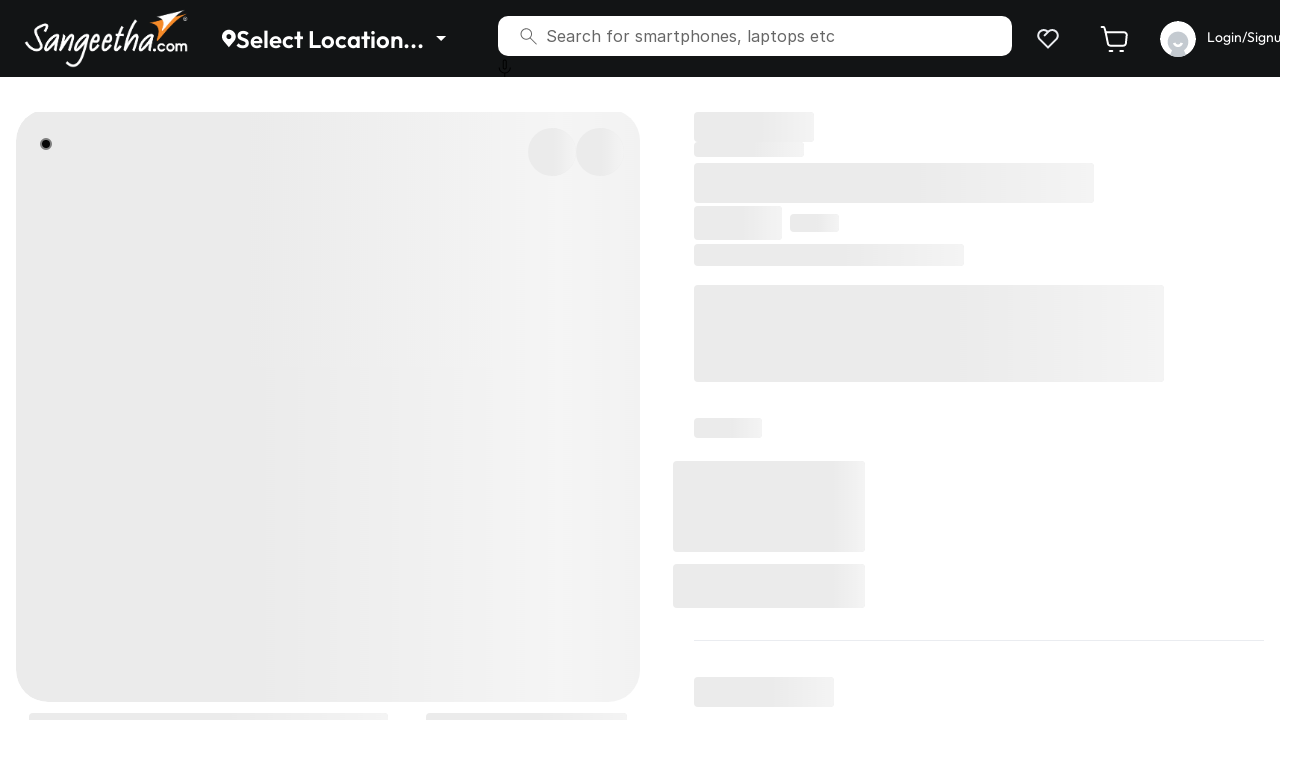

--- FILE ---
content_type: text/html; charset=utf-8
request_url: https://www.sangeethamobiles.com/product-details/realme-9-5g-se-azure-glow128-gb-8gb-realme95g-sd-128gb-a/3249
body_size: 8694
content:
<!DOCTYPE html><html lang="en"><head><meta charSet="utf-8"/><meta charset="UTF-8"/><meta name="viewport" content="width=device-width, initial-scale=1, maximum-scale=3, user-scalable=no"/><meta http-equiv="Content-Type" content="text/html; charset=utf-8"/><meta http-equiv="X-UA-Compatible" content="IE=edge"/><meta name="theme-color" content="#000000"/><meta name="copyright" content="Sangeetha Mobiles Private Limited"/><meta name="author" content="Sangeetha Mobiles"/><meta name="reply-to" content="online@sangeethamobiles.com"/><meta name="robots" content="index, follow"/><meta name="distribution" content="global"/><meta name="country" content="IND"/><meta name="web_author" content="Sangeetha Mobiles"/><meta property="og:site_name" content="Sangeetha Mobiles"/><meta property="og:type" content="website"/><meta name="referrer" content="origin-when-cross-origin"/><link rel="manifest" href="/manifest.json"/><link href="/favicon.png" rel="icon" type="image/png" sizes="16x16"/><link href="/favicon.png" rel="icon" type="image/png" sizes="32x32"/><link rel="apple-touch-icon" href="/apple-icon.png"/><meta name="twitter:card" content="summary"/><meta name="twitter:site" content="Sangeetha Mobiles"/><meta name="twitter:creator" property="twitter:creator" content="Sangeetha Mobiles Private Limited"/><meta name="google-site-verification" content="up_xCCRqUtkbDpO9Ysu0VzanSWPlQjccGhLgLzDMwi4"/><meta name="facebook-domain-verification" content="de0ptd4zc5h2dy83v8cx32uo23tke2"/><title>Buy Mobile Phones &amp; Accessories Online | Sangeetha Mobiles</title><meta name="description" content="Buy Mobile Phones &amp; Accessories Online At Lowest Prices In India At Sangeetha Mobiles"/><meta property="og:title" content="Buy Mobile Phones &amp; Accessories Online | Sangeetha Mobiles"/><meta property="og:description" content="Buy Mobile Phones &amp; Accessories Online At Lowest Prices In India At Sangeetha Mobiles"/><meta property="og:image" content="https://www.sangeethamobiles.com/logo-144.png"/><meta property="og:image:url" content="https://www.sangeethamobiles.com/logo-144.png"/><link rel="canonical" href="https://www.sangeethamobiles.com/product-details/realme-9-5g-se-azure-glow128-gb-8gb-realme95g-sd-128gb-a/3249"/><meta name="next-head-count" content="32"/><link rel="preconnect" href="/" crossorigin="anonymous"/><script async="" data-nscript="beforeInteractive">
                        !function(t,e){var o,n,p,r;e.__SV||(window.posthog=e,e._i=[],e.init=function(i,s,a){function g(t,e){var o=e.split(".");2==o.length&&(t=t[o[0]],e=o[1]),t[e]=function(){t.push([e].concat(Array.prototype.slice.call(arguments,0)))}}(p=t.createElement("script")).type="text/javascript",p.async=!0,p.src=s.api_host+"/static/array.js",(r=t.getElementsByTagName("script")[0]).parentNode.insertBefore(p,r);var u=e;for(void 0!==a?u=e[a]=[]:a="posthog",u.people=u.people||[],u.toString=function(t){var e="posthog";return"posthog"!==a&&(e+="."+a),t||(e+=" (stub)"),e},u.people.toString=function(){return u.toString(1)+".people (stub)"},o="capture identify alias people.set people.set_once set_config register register_once unregister opt_out_capturing has_opted_out_capturing opt_in_capturing reset isFeatureEnabled onFeatureFlags".split(" "),n=0;n<o.length;n++)g(u,o[n]);e._i.push([i,s,a])},e.__SV=1)}(document,window.posthog||[]);
                        
                        function getCurrentUserPosthog() {
                            const userData              = typeof window !== 'undefined' && localStorage.getItem('userData') ? JSON.parse(localStorage.getItem('userData')): '';
                            const defaultAddressData    = typeof window !== 'undefined' && localStorage.getItem('defaultAddress') && localStorage.getItem('defaultAddress') !== 'undefined' ? JSON.parse(localStorage.getItem('defaultAddress')): '';
                            const setDefaultData        = typeof window !== 'undefined' && localStorage.getItem('setDefault') ? JSON.parse(localStorage.getItem('setDefault')): '';
                            const userId                = userData && userData !== null && userData !== false ? userData.customerId : '';
                            const customerName          = userData && userData !== null && userData !== false ? userData.customerName : '';
                            const customerMobile        = userData && userData !== null && userData !== false ? userData.customerMobile : '';
                            const customerEmail         = userData && userData !== null && userData !== false ? userData.customerEmail : '';
                            const pincode               = defaultAddressData && defaultAddressData?.zipcode ? defaultAddressData.zipcode : setDefaultData?.pincode ? setDefaultData?.pincode : '';
                            const userDetails = {
                                'id':userId,
                                'email': customerEmail,
                                'name': customerName,
                                'phone': customerMobile,     
                                'pincode': pincode
                            };
                            return userDetails;
                        }
                        // Initialize PostHog
                        posthog.init('phc_5gTb5cKyB4bpGngoJtohVMdhYYJ9lyNEm8vJFXCkaH7', {
                            api_host: 'https://stage-web-analytics.sangeethamobiles.in',
                            loaded: function(posthog) {
                                const user = getCurrentUserPosthog();
                                if (user && user.id) {
                                    posthog.register({
                                        'user_id': user?.id,
                                        'email': user?.email,
                                        'name': user?.name,
                                        'phone': user?.phone,     
                                        'pincode': user?.pincode,
                                        'user_type': 'authenticated'
                                    });
                                    posthog.identify(user?.id);
                                } else {
                                    posthog.register({
                                        'user_type': 'anonymous',
                                    });
                                }
                            }
                        });
                    </script><link rel="preload" href="/_next/static/css/266d5632253b69bd.css" as="style"/><link rel="stylesheet" href="/_next/static/css/266d5632253b69bd.css" data-n-g=""/><link rel="preload" href="/_next/static/css/528a644835253a3f.css" as="style"/><link rel="stylesheet" href="/_next/static/css/528a644835253a3f.css" data-n-p=""/><noscript data-n-css=""></noscript><script defer="" nomodule="" src="/_next/static/chunks/polyfills-c67a75d1b6f99dc8.js"></script><script src="/_next/static/chunks/webpack-46b6bb83210420c5.js" defer=""></script><script src="/_next/static/chunks/framework-1f1fb5c07f2be279.js" defer=""></script><script src="/_next/static/chunks/main-587381da3b0cea6f.js" defer=""></script><script src="/_next/static/chunks/pages/_app-ae5d258ac50c44da.js" defer=""></script><script src="/_next/static/chunks/0c428ae2-955238cbf98fdfda.js" defer=""></script><script src="/_next/static/chunks/6529-5037bd356f2e31c1.js" defer=""></script><script src="/_next/static/chunks/7340-0e0cc9d633f4522b.js" defer=""></script><script src="/_next/static/chunks/1529-c45765d5e647f52c.js" defer=""></script><script src="/_next/static/chunks/6594-a520011f8a2d127b.js" defer=""></script><script src="/_next/static/chunks/2004-cf70c254daebc863.js" defer=""></script><script src="/_next/static/chunks/6465-cc992255f54515fc.js" defer=""></script><script src="/_next/static/chunks/6608-6d4148d880aca849.js" defer=""></script><script src="/_next/static/chunks/6537-389e7db1e7ffe333.js" defer=""></script><script src="/_next/static/chunks/4614-0d283f722f155ee4.js" defer=""></script><script src="/_next/static/chunks/1188-27a3154a934cd18e.js" defer=""></script><script src="/_next/static/chunks/1720-e20852ff2c915216.js" defer=""></script><script src="/_next/static/chunks/3760-afd9e2c4efd6741c.js" defer=""></script><script src="/_next/static/chunks/9820-ead66d5d6e88e28b.js" defer=""></script><script src="/_next/static/chunks/527-9ce1d69de151d971.js" defer=""></script><script src="/_next/static/chunks/953-68b6f4039e6bfeba.js" defer=""></script><script src="/_next/static/chunks/4796-408c6b2c4d733d63.js" defer=""></script><script src="/_next/static/chunks/9965-4eae8373f820fed0.js" defer=""></script><script src="/_next/static/chunks/9956-314c20865cb297cb.js" defer=""></script><script src="/_next/static/chunks/472-927edbb9370e700a.js" defer=""></script><script src="/_next/static/chunks/1468-666b94ef4236a681.js" defer=""></script><script src="/_next/static/chunks/9536-6a19ecababc8f699.js" defer=""></script><script src="/_next/static/chunks/8653-1a814885025979cc.js" defer=""></script><script src="/_next/static/chunks/1107-0f13aaa8578823fe.js" defer=""></script><script src="/_next/static/chunks/5193-ffff63935fa43732.js" defer=""></script><script src="/_next/static/chunks/5842-95b478751c585be7.js" defer=""></script><script src="/_next/static/chunks/3614-e012caf1aa6babb1.js" defer=""></script><script src="/_next/static/chunks/pages/product-details/%5BproductSlug%5D/%5BproductId%5D-d39ae5a566c7fa06.js" defer=""></script><script src="/_next/static/tPePHzI-M6NYN-HkegEYi/_buildManifest.js" defer=""></script><script src="/_next/static/tPePHzI-M6NYN-HkegEYi/_ssgManifest.js" defer=""></script></head><body><div id="__next"><noscript><img height="1" width="1" style="display:none" src="https://www.facebook.com/tr?id=3379267598871926&amp;ev=PageView&amp;noscript=1"/></noscript><script type="application/ld+json">{"@context":"https://schema.org","@type":"Corporation","name":"Sangeetha","alternateName":"Sangeetha Gadgets","url":"https://www.sangeethamobiles.com/","logo":"https://images.app.goo.gl/JjUqWJ2qewugWQgA9","contactPoint":{"@type":"ContactPoint","telephone":"08069246924","contactType":"customer service","contactOption":"TollFree","areaServed":"IN","availableLanguage":["en","Kannada","Tamil","Telugu","Hindi"]},"sameAs":["https://www.facebook.com/SangeethaMobilesIndia","https://x.com/Sangeetha1974","https://www.instagram.com/sangeetha.mobiles/","https://www.youtube.com/@SangeethaMobilesindia","https://www.linkedin.com/company/sangeetha-mobiles-pvt-ltd/mycompany/","https://www.sangeethamobiles.com/"]}</script><div class="desktop page-wapper " id="total-page-wapper"><div class="sticky-top"><nav class="navbar-dark header-top navbar navbar-expand-lg navbar-light"><div class="container_style_1"><div class="header-navigation"><div class="navbar-brand py-0 btn-cursor-action" aria-label="logo"><img alt="Sangeetha Mobiles" src="/_next/static/media/sangeetha_logo_new.6d4529e9.png" width="200" height="65" decoding="async" data-nimg="1" class="img-fluid" loading="lazy" style="color:transparent"/></div><nav class="nav-menu__wrap navbar navbar-expand navbar-light"><div class="align-items-center navbar-nav"><div class="dropdown"><button type="button" id="dropdown-mega-menu" aria-expanded="false" class="mega-menu__dropdown mega_menu_location dropdown-toggle btn btn-primary"><span><span class="d-flex map_ico_top"><svg width="14" height="19" viewBox="0 0 14 19" fill="none" xmlns="http://www.w3.org/2000/svg"><path d="M6.87501 0.75C5.0523 0.75215 3.30487 1.47717 2.01602 2.76602C0.727176 4.05486 0.00215761 5.8023 7.3143e-06 7.625C-0.00217574 9.11452 0.48437 10.5636 1.38501 11.75C1.38501 11.75 1.57251 11.9969 1.60313 12.0325L6.87501 18.25L12.1494 12.0294C12.1769 11.9963 12.365 11.75 12.365 11.75L12.3656 11.7481C13.2658 10.5623 13.7521 9.11383 13.75 7.625C13.7479 5.8023 13.0228 4.05486 11.734 2.76602C10.4451 1.47717 8.69771 0.75215 6.87501 0.75ZM6.87501 10.125C6.38055 10.125 5.8972 9.97838 5.48608 9.70367C5.07496 9.42897 4.75453 9.03852 4.56531 8.58171C4.37609 8.12489 4.32658 7.62223 4.42304 7.13727C4.51951 6.65232 4.75761 6.20686 5.10724 5.85723C5.45687 5.5076 5.90233 5.2695 6.38728 5.17304C6.87223 5.07657 7.3749 5.12608 7.83171 5.3153C8.28853 5.50452 8.67898 5.82495 8.95368 6.23607C9.22838 6.6472 9.37501 7.13055 9.37501 7.625C9.37418 8.28779 9.11052 8.92319 8.64186 9.39185C8.1732 9.86052 7.53779 10.1242 6.87501 10.125Z" fill="white"></path></svg></span>Select Location...</span></button></div><div class="nav-search"><input type="text" class="search__home mt-3" placeholder="Search for smartphones, laptops etc" value=""/><span class="nav-search-icon"><svg width="17" height="17" viewBox="0 0 17 17" fill="none" xmlns="http://www.w3.org/2000/svg"><path d="M16.235 16.654L9.97298 10.392C9.47298 10.818 8.89798 11.1477 8.24798 11.381C7.59798 11.6144 6.94465 11.731 6.28798 11.731C4.68665 11.731 3.33132 11.1767 2.22198 10.068C1.11265 8.95871 0.557983 7.60371 0.557983 6.00304C0.557983 4.40238 1.11198 3.04671 2.21998 1.93604C3.32865 0.824709 4.68332 0.269043 6.28398 0.269043C7.88532 0.269043 9.24132 0.82371 10.352 1.93304C11.4627 3.04238 12.018 4.39804 12.018 6.00004C12.018 6.69471 11.895 7.36704 11.649 8.01704C11.4023 8.66704 11.079 9.22304 10.679 9.68504L16.941 15.946L16.235 16.654ZM6.28798 10.73C7.61465 10.73 8.73498 10.2734 9.64898 9.36004C10.5623 8.44671 11.019 7.32638 11.019 5.99904C11.019 4.67238 10.5623 3.55238 9.64898 2.63904C8.73565 1.72571 7.61565 1.26904 6.28898 1.26904C4.96232 1.26904 3.84198 1.72571 2.92798 2.63904C2.01465 3.55238 1.55798 4.67238 1.55798 5.99904C1.55798 7.32571 2.01465 8.44571 2.92798 9.35904C3.84132 10.2724 4.96132 10.73 6.28798 10.73Z" fill="black" fill-opacity="0.6"></path></svg></span><span class="nav-mic-icon"><svg width="13" height="18" viewBox="0 0 13 18" fill="none" xmlns="http://www.w3.org/2000/svg"><path d="M6.75 10.5C6.186 10.5 5.71167 10.3077 5.327 9.923C4.94233 9.53833 4.75 9.064 4.75 8.5V2.5C4.75 1.936 4.94233 1.46167 5.327 1.077C5.71167 0.692333 6.186 0.5 6.75 0.5C7.314 0.5 7.78833 0.692333 8.173 1.077C8.55767 1.46167 8.75 1.936 8.75 2.5V8.5C8.75 9.064 8.55767 9.53833 8.173 9.923C7.78833 10.3077 7.314 10.5 6.75 10.5ZM6.25 18V14.483C4.68333 14.339 3.375 13.6987 2.325 12.562C1.275 11.4247 0.75 10.0707 0.75 8.5H1.75C1.75 9.88333 2.23767 11.0627 3.213 12.038C4.18833 13.0133 5.36733 13.5007 6.75 13.5C8.13333 13.5 9.31267 13.0123 10.288 12.037C11.2633 11.0617 11.7507 9.88267 11.75 8.5H12.75C12.75 10.0707 12.225 11.4247 11.175 12.562C10.125 13.6993 8.81667 14.3393 7.25 14.482V18H6.25ZM6.75 9.5C7.03333 9.5 7.271 9.404 7.463 9.212C7.655 9.02 7.75067 8.78267 7.75 8.5V2.5C7.75 2.21667 7.654 1.97933 7.462 1.788C7.27 1.59667 7.03267 1.50067 6.75 1.5C6.46667 1.5 6.22933 1.596 6.038 1.788C5.84667 1.98 5.75067 2.21733 5.75 2.5V8.5C5.75 8.78333 5.846 9.021 6.038 9.213C6.23 9.405 6.46733 9.50067 6.75 9.5Z" fill="black"></path></svg></span><span class="remove-searched mt-3" style="display:none" role="button" aria-hidden="true"><svg width="24" height="24" viewBox="0 0 24 24" fill="none" xmlns="http://www.w3.org/2000/svg"><path d="M12 10.586L16.95 5.63599L18.364 7.04999L13.414 12L18.364 16.95L16.95 18.364L12 13.414L7.04999 18.364L5.63599 16.95L10.586 12L5.63599 7.04999L7.04999 5.63599L12 10.586Z" fill="black"></path></svg></span><div class="header-filtered__backdrop" style="display:none"></div><div class="header-filtered__result mt-3" style="display:none"><div class="searched-history"><div class="d-flex justify-content-between align-items-center"><h6 class="search-head__wrap">Recent Searches</h6><button type="button" class="btn clear-btn">Clear All</button></div><div class="recentSearch d-flex justify-content-start align-items-center flex-wrap"></div></div></div></div></div><div class="align-items-center justify-content-start nav_navbar_links navbar-nav"><a href="#" role="button" class="login-dropdown  nav-link" tabindex="0"><span class="ml-2"> <svg width="24" height="24" viewBox="0 0 24 24" fill="none" xmlns="http://www.w3.org/2000/svg"><path d="M21.1792 12.794L21.1922 12.808L12.0002 22L2.80821 12.808L2.82121 12.794C1.75378 11.5495 1.19605 9.94767 1.2598 8.30938C1.32355 6.67108 2.00406 5.11739 3.16497 3.95965C4.32587 2.80191 5.88141 2.12564 7.51987 2.06636C9.15834 2.00708 10.7587 2.56917 12.0002 3.63999C13.2417 2.56917 14.8421 2.00708 16.4806 2.06636C18.119 2.12564 19.6746 2.80191 20.8355 3.95965C21.9964 5.11739 22.6769 6.67108 22.7406 8.30938C22.8044 9.94767 22.2466 11.5495 21.1792 12.794V12.794ZM4.57521 5.38299C4.15734 5.80086 3.82587 6.29693 3.59972 6.8429C3.37357 7.38887 3.25717 7.97404 3.25717 8.56499C3.25717 9.15594 3.37357 9.74111 3.59972 10.2871C3.82587 10.833 4.15734 11.3291 4.57521 11.747L12.0002 19.172L19.4252 11.747C20.2691 10.9031 20.7432 9.75847 20.7432 8.56499C20.7432 7.37151 20.2691 6.22691 19.4252 5.38299C18.5813 4.53907 17.4367 4.06496 16.2432 4.06496C15.0497 4.06496 13.9051 4.53907 13.0612 5.38299L8.81821 9.62599L7.40421 8.20999L10.5662 5.04799C9.70143 4.35733 8.61246 4.00957 7.50743 4.07118C6.40241 4.1328 5.35885 4.59947 4.57621 5.38199L4.57521 5.38299Z" fill="#EAECF0"></path></svg> </span></a><a href="#" role="button" class="login-dropdown  nav-link" tabindex="0"><span class="ml-2"> <svg width="28" height="26" viewBox="0 0 28 26" fill="none" xmlns="http://www.w3.org/2000/svg"><path d="M5.66669 6.33325H24.0534C24.4259 6.33327 24.7943 6.41135 25.1349 6.56246C25.4754 6.71357 25.7805 6.93436 26.0305 7.2106C26.2805 7.48684 26.4698 7.8124 26.5863 8.16629C26.7027 8.52018 26.7438 8.89454 26.7067 9.26525L25.9067 17.2653C25.8409 17.9233 25.5329 18.5333 25.0426 18.9771C24.5523 19.4208 23.9146 19.6666 23.2534 19.6666H10.52C9.90332 19.6668 9.30559 19.4533 8.82861 19.0624C8.35164 18.6715 8.02489 18.1273 7.90402 17.5226L5.66669 6.33325Z" stroke="white" stroke-width="2" stroke-linejoin="round"></path><path d="M5.66669 6.33333C5.59446 6.045 4.34796 1.46508 4.11363 1.28221C3.8793 1.09934 3.59059 1.00001 3.29335 1H1.66669M9.66669 25H12.3334M20.3334 25H23" stroke="white" stroke-width="2" stroke-linecap="round" stroke-linejoin="round"></path></svg> </span></a><a href="#" role="button" class="login-dropdown text-nowrap nav-link" tabindex="0"><img alt="" src="/_next/static/media/user.3f22d0b0.svg" width="36" height="36" decoding="async" data-nimg="1" class="img-fluid" loading="lazy" style="color:transparent"/><span class="ml-2"> <!-- --> <!-- -->Login/Signup</span></a></div></nav></div></div></nav></div><div><div class="product-details-wrapper"><div class="container"><div class="pdp-container"><div class="product-gallery-container"><div class="sticky-container"><div class="product-gallery"><div class="product__icons"><span aria-live="polite" aria-busy="true"><span class="react-loading-skeleton" style="width:48px;height:48px;border-radius:50%">‌</span><br/></span><span aria-live="polite" aria-busy="true"><span class="react-loading-skeleton" style="width:48px;height:48px;border-radius:50%">‌</span><br/></span></div><div class="react-multi-carousel-list carouser-container " dir="ltr"><ul class="react-multi-carousel-track " style="transition:none;overflow:unset;transform:translate3d(0px,0,0)"></ul></div></div><div class="d-flex w-100 btn-cart__wrapper"><button type="button" class="btn"><span aria-live="polite" aria-busy="true"><span class="react-loading-skeleton" style="width:359px;height:54px">‌</span><br/></span></button><button type="button" class="btn col ml-1_5"><span aria-live="polite" aria-busy="true"><span class="react-loading-skeleton" style="height:54px">‌</span><br/></span></button></div><div class="mar-spacer h-3"></div></div></div><div class="product-details-container"><div class="pdp-info"><div class="pdp-info__wrap"><div class="d-flex"><span class=" position-static"><span aria-live="polite" aria-busy="true"><span class="react-loading-skeleton" style="width:120px;height:30px">‌</span><br/></span></span></div><div class="product-info"><h1 class="product-name d-none"></h1><div class="brand-name"><span aria-live="polite" aria-busy="true"><span class="react-loading-skeleton" style="width:110px;height:15px">‌</span><br/></span></div><h2 class="product-name mb-0"><span aria-live="polite" aria-busy="true"><span class="react-loading-skeleton" style="width:400px;height:40px">‌</span><br/></span></h2><div class="product-price mb-0"><div class="new-price"><span aria-live="polite" aria-busy="true"><span class="react-loading-skeleton" style="width:88px;height:34px">‌</span><br/></span></div><div class="old-price"><span aria-live="polite" aria-busy="true"><span class="react-loading-skeleton" style="width:49px;height:18px">‌</span><br/></span></div></div><div class="price-info-text"><span aria-live="polite" aria-busy="true"><span class="react-loading-skeleton" style="width:270px;height:22px">‌</span><br/></span></div></div></div></div><span aria-live="polite" aria-busy="true"><span class="react-loading-skeleton" style="width:470px;height:97px">‌</span><br/></span><div class="mar-spacer h-2"></div><div class="pdp-colors"><h4 class="pdp-heading"><span aria-live="polite" aria-busy="true"><span class="react-loading-skeleton" style="width:68px">‌</span><br/></span></h4><div class="product-colors-box"><div class="product-colorFrame "><div class=" mb-2"><span aria-live="polite" aria-busy="true"><span class="react-loading-skeleton" style="width:72px;height:91px">‌</span><br/></span></div><div class="colorFrame-name"><span aria-live="polite" aria-busy="true"><span class="react-loading-skeleton" style="width:72px;height:44px">‌</span><br/></span></div></div><div class="product-colorFrame"><div class=" mb-2"><span aria-live="polite" aria-busy="true"><span class="react-loading-skeleton" style="width:72px;height:91px">‌</span><br/></span></div><div class="colorFrame-name"><span aria-live="polite" aria-busy="true"><span class="react-loading-skeleton" style="width:72px;height:44px">‌</span><br/></span></div></div><div class="product-colorFrame"><div class=" mb-2"><span aria-live="polite" aria-busy="true"><span class="react-loading-skeleton" style="width:72px;height:91px">‌</span><br/></span></div><div class="colorFrame-name"><span aria-live="polite" aria-busy="true"><span class="react-loading-skeleton" style="width:72px;height:44px">‌</span><br/></span></div></div><div class="product-colorFrame"><div class=" mb-2"><span aria-live="polite" aria-busy="true"><span class="react-loading-skeleton" style="width:72px;height:91px">‌</span><br/></span></div><div class="colorFrame-name"><span aria-live="polite" aria-busy="true"><span class="react-loading-skeleton" style="width:72px;height:44px">‌</span><br/></span></div></div><div class="product-colorFrame out-of-stock"><div class=" mb-2"><span aria-live="polite" aria-busy="true"><span class="react-loading-skeleton" style="width:72px;height:91px">‌</span><br/></span></div><div class="colorFrame-name"><span aria-live="polite" aria-busy="true"><span class="react-loading-skeleton" style="width:72px;height:44px">‌</span><br/></span></div></div></div></div><div class="border-divider"></div><div class="pdp-variants"><h4 class="pdp-heading"><span aria-live="polite" aria-busy="true"><span class="react-loading-skeleton" style="width:140px;height:30px">‌</span><br/></span></h4><div class="product-models-box"><div class="product-modelsFrame p-0 border-0"><span><span aria-live="polite" aria-busy="true"><span class="react-loading-skeleton" style="width:102px;height:48px">‌</span><br/></span></span></div><div class="product-modelsFrame p-0 border-0"><span><span aria-live="polite" aria-busy="true"><span class="react-loading-skeleton" style="width:102px;height:48px">‌</span><br/></span></span></div><div class="product-modelsFrame p-0 border-0"><span><span aria-live="polite" aria-busy="true"><span class="react-loading-skeleton" style="width:102px;height:48px">‌</span><br/></span></span></div></div></div><div class="mar-spacer h-4"></div><span aria-live="polite" aria-busy="true"><span class="react-loading-skeleton" style="width:470px;height:84px">‌</span><br/></span><div class="mar-spacer h-4"></div><div class="pdp-Offers"><h4 class="pdp-heading"><span aria-live="polite" aria-busy="true"><span class="react-loading-skeleton" style="width:64px;height:30px">‌</span><br/></span></h4><div class="position-relative"><span aria-live="polite" aria-busy="true"><span class="react-loading-skeleton" style="width:470px;height:128px">‌</span><br/></span></div></div><div class="mar-spacer h-4"></div><div class="product-payment-offers"><div class="pdp-location"><div class="payment-offer-options"><div class="payment-offer-content"><div class="payment-offer-icon"><span><span aria-live="polite" aria-busy="true"><span class="react-loading-skeleton" style="width:32px;height:46px">‌</span><br/></span></span></div><div class="payment-offer-info"><span aria-live="polite" aria-busy="true"><span class="react-loading-skeleton" style="width:213px;height:46px">‌</span><br/></span></div></div><div class="payment-offer-link border-0" aria-hidden="true"><span aria-live="polite" aria-busy="true"><span class="react-loading-skeleton" style="width:47px;height:23px">‌</span><br/></span></div></div></div><div class="pdp-emi"><div class="payment-offer-options"><div class="payment-offer-content"><div class="payment-offer-icon"><span><span aria-live="polite" aria-busy="true"><span class="react-loading-skeleton" style="width:32px;height:46px">‌</span><br/></span></span></div><div class="payment-offer-info"><span aria-live="polite" aria-busy="true"><span class="react-loading-skeleton" style="width:213px;height:46px">‌</span><br/></span></div></div><div class="payment-offer-link border-0" aria-hidden="true"><span aria-live="polite" aria-busy="true"><span class="react-loading-skeleton" style="width:47px;height:23px">‌</span><br/></span></div></div></div><div class="pdp-exchange"><div class="payment-offer-options"><div class="payment-offer-content"><div class="payment-offer-icon"><span><span aria-live="polite" aria-busy="true"><span class="react-loading-skeleton" style="width:32px;height:46px">‌</span><br/></span></span></div><div class="payment-offer-info"><span aria-live="polite" aria-busy="true"><span class="react-loading-skeleton" style="width:213px;height:46px">‌</span><br/></span></div></div><div class="payment-offer-link border-0" aria-hidden="true"><span aria-live="polite" aria-busy="true"><span class="react-loading-skeleton" style="width:47px;height:23px">‌</span><br/></span></div></div></div></div><div class="mar-spacer h-4"></div><div class="pdp-specifications"><h4 class="pdp-heading"><span aria-live="polite" aria-busy="true"><span class="react-loading-skeleton" style="width:125px">‌</span><br/></span></h4><div class="product-specification__wrap"><div class="specification__list"><div class="specification-list__icon"><span aria-live="polite" aria-busy="true"><span class="react-loading-skeleton" style="width:24px;height:24px">‌</span><br/></span></div><div class="specification-list__content"><span><span aria-live="polite" aria-busy="true"><span class="react-loading-skeleton" style="width:48px;height:22px">‌</span><br/></span></span><span><span aria-live="polite" aria-busy="true"><span class="react-loading-skeleton" style="width:48px;height:22px">‌</span><br/></span></span></div></div><div class="specification__list"><div class="specification-list__icon"><span aria-live="polite" aria-busy="true"><span class="react-loading-skeleton" style="width:24px;height:24px">‌</span><br/></span></div><div class="specification-list__content"><span><span aria-live="polite" aria-busy="true"><span class="react-loading-skeleton" style="width:48px;height:22px">‌</span><br/></span></span><span><span aria-live="polite" aria-busy="true"><span class="react-loading-skeleton" style="width:48px;height:22px">‌</span><br/></span></span></div></div><div class="specification__list"><div class="specification-list__icon"><span aria-live="polite" aria-busy="true"><span class="react-loading-skeleton" style="width:24px;height:24px">‌</span><br/></span></div><div class="specification-list__content"><span><span aria-live="polite" aria-busy="true"><span class="react-loading-skeleton" style="width:48px;height:22px">‌</span><br/></span></span><span><span aria-live="polite" aria-busy="true"><span class="react-loading-skeleton" style="width:48px;height:22px">‌</span><br/></span></span></div></div><div class="specification__list"><div class="specification-list__icon"><span aria-live="polite" aria-busy="true"><span class="react-loading-skeleton" style="width:24px;height:24px">‌</span><br/></span></div><div class="specification-list__content"><span><span aria-live="polite" aria-busy="true"><span class="react-loading-skeleton" style="width:48px;height:22px">‌</span><br/></span></span><span><span aria-live="polite" aria-busy="true"><span class="react-loading-skeleton" style="width:48px;height:22px">‌</span><br/></span></span></div></div></div><div class="product-specification__otherInfo"><h6 class="specification-info__head"><span aria-live="polite" aria-busy="true"><span class="react-loading-skeleton" style="width:100px;height:30px">‌</span><br/></span></h6><div class="specification-info__table"><table class="table specification-striped__table mb-0"><tbody><tr><th width="37%"><span aria-live="polite" aria-busy="true"><span class="react-loading-skeleton" style="width:110px;height:46px">‌</span><br/></span></th><td><span aria-live="polite" aria-busy="true"><span class="react-loading-skeleton" style="width:343px;height:46px">‌</span><br/></span></td></tr><tr><th width="37%"><span aria-live="polite" aria-busy="true"><span class="react-loading-skeleton" style="width:110px;height:46px">‌</span><br/></span></th><td><span aria-live="polite" aria-busy="true"><span class="react-loading-skeleton" style="width:343px;height:46px">‌</span><br/></span></td></tr><tr><th width="37%"><span aria-live="polite" aria-busy="true"><span class="react-loading-skeleton" style="width:110px;height:46px">‌</span><br/></span></th><td><span aria-live="polite" aria-busy="true"><span class="react-loading-skeleton" style="width:343px;height:46px">‌</span><br/></span></td></tr><tr><th width="37%"><span aria-live="polite" aria-busy="true"><span class="react-loading-skeleton" style="width:110px;height:46px">‌</span><br/></span></th><td><span aria-live="polite" aria-busy="true"><span class="react-loading-skeleton" style="width:343px;height:46px">‌</span><br/></span></td></tr><tr><th width="37%"><span aria-live="polite" aria-busy="true"><span class="react-loading-skeleton" style="width:110px;height:46px">‌</span><br/></span></th><td><span aria-live="polite" aria-busy="true"><span class="react-loading-skeleton" style="width:343px;height:46px">‌</span><br/></span></td></tr><tr><th width="37%"><span aria-live="polite" aria-busy="true"><span class="react-loading-skeleton" style="width:110px;height:46px">‌</span><br/></span></th><td><span aria-live="polite" aria-busy="true"><span class="react-loading-skeleton" style="width:343px;height:46px">‌</span><br/></span></td></tr><tr><th width="37%"><span aria-live="polite" aria-busy="true"><span class="react-loading-skeleton" style="width:110px;height:46px">‌</span><br/></span></th><td><span aria-live="polite" aria-busy="true"><span class="react-loading-skeleton" style="width:346px;height:46px">‌</span><br/></span></td></tr><tr><th width="37%"><span aria-live="polite" aria-busy="true"><span class="react-loading-skeleton" style="width:110px;height:46px">‌</span><br/></span></th><td><span aria-live="polite" aria-busy="true"><span class="react-loading-skeleton" style="width:343px;height:46px">‌</span><br/></span></td></tr></tbody></table></div></div></div><div class="mar-spacer h-4"></div><span aria-live="polite" aria-busy="true"><span class="react-loading-skeleton" style="width:470px;height:70px">‌</span><br/></span><div class="mar-spacer h-1"></div><div class="product-buy-together specification-head"><h4 class="pdp-heading"><span aria-live="polite" aria-busy="true"><span class="react-loading-skeleton" style="width:220px;height:30px">‌</span><br/></span></h4><div class="buy-together__wrap"><div class="buy-together__card"><div class="buy-together__checkBox"><div class="buy-together__media bg-transparent"><span aria-live="polite" aria-busy="true"><span class="react-loading-skeleton" style="width:148px;height:160px">‌</span><br/></span></div><div class="buy-together__details"><h6 class="buy-together__heading"><span aria-live="polite" aria-busy="true"><span class="react-loading-skeleton" style="width:130px;height:22px">‌</span><br/></span></h6><div class="price-offer"><div class="new-price"><span aria-live="polite" aria-busy="true"><span class="react-loading-skeleton" style="width:65px;height:22px">‌</span><br/></span></div><div class="old-price ml-2"><span aria-live="polite" aria-busy="true"><span class="react-loading-skeleton" style="width:54px;height:18px">‌</span><br/></span></div></div></div></div></div><div class="buy-together__card"><div class="form-check- buy-together__checkBox"></div><div class="buy-together__media bg-transparent"><span aria-live="polite" aria-busy="true"><span class="react-loading-skeleton" style="width:148px;height:160px">‌</span><br/></span></div><div class="buy-together__details"><h6 class="buy-together__heading"><span aria-live="polite" aria-busy="true"><span class="react-loading-skeleton" style="width:130px;height:22px">‌</span><br/></span></h6><div class="price-offer"><div class="new-price"><span aria-live="polite" aria-busy="true"><span class="react-loading-skeleton" style="width:65px;height:22px">‌</span><br/></span></div><div class="old-price ml-2"><span aria-live="polite" aria-busy="true"><span class="react-loading-skeleton" style="width:54px;height:18px">‌</span><br/></span></div></div></div></div><div class="buy-together__card"><div class="form-check- buy-together__checkBox"></div><div class="buy-together__media bg-transparent" for="apple"><span aria-live="polite" aria-busy="true"><span class="react-loading-skeleton" style="width:148px;height:160px">‌</span><br/></span></div><div class="buy-together__details"><h6 class="buy-together__heading"><span aria-live="polite" aria-busy="true"><span class="react-loading-skeleton" style="width:130px;height:22px">‌</span><br/></span></h6><div class="price-offer"><div class="new-price"><span aria-live="polite" aria-busy="true"><span class="react-loading-skeleton" style="width:65px;height:22px">‌</span><br/></span></div><div class="old-price ml-2"><span aria-live="polite" aria-busy="true"><span class="react-loading-skeleton" style="width:54px;height:18px">‌</span><br/></span></div></div></div></div></div><div class="buy-together__savings p-0 bg-transparent"><span aria-live="polite" aria-busy="true"><span class="react-loading-skeleton" style="width:470px;height:38px">‌</span><br/></span></div><div class="mar-spacer h-1_5"></div><div class="d-flex justify-content-between align-items-center"><div class="d-flex flex-column align-items-start"><div class="price-offer-total justify-content-start"><div class="new-price"><span aria-live="polite" aria-busy="true"><span class="react-loading-skeleton" style="width:97px;height:34px">‌</span><br/></span></div><div class="old-price ml-2"><span aria-live="polite" aria-busy="true"><span class="react-loading-skeleton" style="width:54px;height:18px">‌</span><br/></span></div></div><span class="total-amount-pdp"><span aria-live="polite" aria-busy="true"><span class="react-loading-skeleton" style="width:60px;height:20px">‌</span><br/></span></span></div><div class="d-flex"><button type="button" class="btn btn-block"><span aria-live="polite" aria-busy="true"><span class="react-loading-skeleton" style="width:187px;height:42px">‌</span><br/></span></button></div></div></div><div class="mar-spacer h-1_5"></div><span aria-live="polite" aria-busy="true"><span class="react-loading-skeleton" style="width:470px;height:70px">‌</span><br/></span><div class="mar-spacer h-1_5"></div></div></div></div><div class="pdp-details__container"><div class="container"><div class="why-sangeetha__bg"><h4 class="pdp-info-heading text-center"><span aria-live="polite" aria-busy="true"><span class="react-loading-skeleton" style="width:338px;height:30px">‌</span><br/></span></h4><div class="h-1_1 mar-spacer"></div><div class="why-sangeetha__flex"><div class="why-buy p-0 bg-transparent"><span aria-live="polite" aria-busy="true"><span class="react-loading-skeleton" style="width:389px;height:380px">‌</span><br/></span></div><div class="why-buy p-0 bg-transparent"><span aria-live="polite" aria-busy="true"><span class="react-loading-skeleton" style="width:389px;height:380px">‌</span><br/></span></div></div></div></div></div><div class="pdp-product-box space-top-160"><div class="container"><h4 class="pdp-info-heading text-center"><span aria-live="polite" aria-busy="true"><span class="react-loading-skeleton" style="width:280px;height:30px">‌</span><br/></span></h4><p class="pdp-info-text text-center"><span aria-live="polite" aria-busy="true"><span class="react-loading-skeleton" style="width:350px;height:20px">‌</span><br/></span></p><div class="product-box__wrap d-flex align-items-center justify-content-center"><div class="buy-together__wrap"><div class="buy-together__card"><div class="buy-together__media bg-transparent"><span aria-live="polite" aria-busy="true"><span class="react-loading-skeleton" style="width:273px;height:322px">‌</span><br/></span></div></div></div><div class="buy-together__wrap"><div class="buy-together__card"><div class="buy-together__media bg-transparent"><span aria-live="polite" aria-busy="true"><span class="react-loading-skeleton" style="width:273px;height:322px">‌</span><br/></span></div></div></div><div class="buy-together__wrap"><div class="buy-together__card"><div class="buy-together__media bg-transparent"><span aria-live="polite" aria-busy="true"><span class="react-loading-skeleton" style="width:273px;height:322px">‌</span><br/></span></div></div></div></div></div></div><div class="mar-spacer h-5"></div><section class="pdp-highlights"><h4 class="pdp-info-heading text-center"><span aria-live="polite" aria-busy="true"><span class="react-loading-skeleton" style="width:160px;height:30px">‌</span><br/></span></h4><div class="highlight-grid"><div class="highlight-col"><span aria-live="polite" aria-busy="true"><span class="react-loading-skeleton w-100 " style="height:482px">‌</span><br/></span></div><div class="highlight-col"><span aria-live="polite" aria-busy="true"><span class="react-loading-skeleton w-100" style="height:482px">‌</span><br/></span></div><div class="highlight-col"><span aria-live="polite" aria-busy="true"><span class="react-loading-skeleton w-100" style="height:482px">‌</span><br/></span></div><div class="highlight-col"><span aria-live="polite" aria-busy="true"><span class="react-loading-skeleton w-100" style="height:482px">‌</span><br/></span></div></div></section><div class="mar-spacer h-5"></div><section class="pdp-review"><div class="container"><h4 class="pdp-info-heading text-center"><span aria-live="polite" aria-busy="true"><span class="react-loading-skeleton" style="width:360px;height:30px">‌</span><br/></span></h4><div class="mar-spacer h-1_1"></div><div class="product-review-wrap"><div class="review-section"><span aria-live="polite" aria-busy="true"><span class="react-loading-skeleton" style="width:688px;height:387px">‌</span><br/></span></div></div></div></section><section class="pdp-write-review"><div class="container"><div class="padding-block-170"><div class="review-main__wrapper"><div class="review-head__wrap d-flex align-items-center justify-content-between"><h6 class="d-flex"><span aria-live="polite" aria-busy="true"><span class="react-loading-skeleton" style="width:178px;height:29px">‌</span><br/></span><span class="ml-3"><span aria-live="polite" aria-busy="true"><span class="react-loading-skeleton" style="width:86px;height:29px">‌</span><br/></span></span></h6><button type="button" class="btn border-0 "><span aria-live="polite" aria-busy="true"><span class="react-loading-skeleton" style="width:67px;height:40px">‌</span><br/></span></button></div><div class="mar-spacer h-2 mb-2"></div><div class="product-review__wrap"><span aria-live="polite" aria-busy="true"><span class="react-loading-skeleton" style="width:908px;height:92px">‌</span><br/></span><div class="mar-spacer h-1_2"></div><div class="mar-spacer h-2"></div><div class="review-comments"><h6 class="reviewer-name"><span aria-live="polite" aria-busy="true"><span class="react-loading-skeleton" style="width:188px;height:29px">‌</span><br/></span></h6><div class="review-text"><span aria-live="polite" aria-busy="true"><span class="react-loading-skeleton" style="width:574px;height:23px">‌</span><br/></span></div><div class="review-info d-flex align-items-center justify-content-between"><div class="reviewer-info"><span><span aria-live="polite" aria-busy="true"><span class="react-loading-skeleton" style="width:178px;height:20px">‌</span><br/></span></span></div><div class="reviewer-likes_dislikes d-flex align-items-center justify-content-start"><span aria-live="polite" aria-busy="true"><span class="react-loading-skeleton" style="width:118px;height:24px">‌</span><br/></span></div></div></div><div class="review-comments"><h6 class="reviewer-name"><span aria-live="polite" aria-busy="true"><span class="react-loading-skeleton" style="width:188px;height:29px">‌</span><br/></span></h6><div class="review-text"><span aria-live="polite" aria-busy="true"><span class="react-loading-skeleton" style="width:574px;height:23px">‌</span><br/></span></div><div class="review-info d-flex align-items-center justify-content-between"><div class="reviewer-info"><span><span aria-live="polite" aria-busy="true"><span class="react-loading-skeleton" style="width:178px;height:20px">‌</span><br/></span></span></div><div class="reviewer-likes_dislikes d-flex align-items-center justify-content-start"><span aria-live="polite" aria-busy="true"><span class="react-loading-skeleton" style="width:118px;height:24px">‌</span><br/></span></div></div></div><div class="review-comments"><h6 class="reviewer-name"><span aria-live="polite" aria-busy="true"><span class="react-loading-skeleton" style="width:188px;height:29px">‌</span><br/></span></h6><div class="review-text"><span aria-live="polite" aria-busy="true"><span class="react-loading-skeleton" style="width:574px;height:23px">‌</span><br/></span></div><div class="review-info d-flex align-items-center justify-content-between"><div class="reviewer-info"><span><span aria-live="polite" aria-busy="true"><span class="react-loading-skeleton" style="width:178px;height:20px">‌</span><br/></span></span></div><div class="reviewer-likes_dislikes d-flex align-items-center justify-content-start"><span aria-live="polite" aria-busy="true"><span class="react-loading-skeleton" style="width:118px;height:24px">‌</span><br/></span></div></div></div><div class="mar-spacer h-1_1"></div><span aria-live="polite" aria-busy="true"><span class="react-loading-skeleton" style="width:100px;height:24px">‌</span><br/></span><div class="mar-spacer h-2"></div></div></div></div></div></section><div class="space-top-160 pdp-product-recommend"><div class="container"><h4 class="pdp-heading"><span aria-live="polite" aria-busy="true"><span class="react-loading-skeleton" style="width:217px;height:30px">‌</span><br/></span></h4><div class="spacing-block position-relative"></div></div></div><div class="space-top-160 pdp-product-recommend"><div class="container"><h4 class="pdp-heading"><span aria-live="polite" aria-busy="true"><span class="react-loading-skeleton" style="width:217px;height:30px">‌</span><br/></span></h4><div class="spacing-block position-relative"></div></div></div></div></div><footer class="page-footer"><div class="footer-padding"><div class="container"><div class="page-footer-row"><div class="page-footer-grid d-flex "></div><div class="page-footer-social"><div class="page-footer-social-col"><div class="mar-spacer"></div><div><img alt="footer-image" src="/_next/static/media/pci-dss.d5cca438.png" width="50" height="41" decoding="async" data-nimg="1" loading="lazy" style="color:transparent"/></div></div></div></div></div></div><div class="footer-copyright">Copyright <!-- -->2026<!-- --> © Sangeetha Mobiles. All Rights Reserved.</div></footer></div></div><script id="__NEXT_DATA__" type="application/json">{"props":{"pageProps":{"isMobile":false,"metaData":{"title":"Buy Mobile Phones \u0026 Accessories Online | Sangeetha Mobiles","metaDescription":"Buy Mobile Phones \u0026 Accessories Online At Lowest Prices In India At Sangeetha Mobiles","canonicalURL":"www.sangeethamobiles.com","ogImage":"","pageTitle":""}},"__N_SSP":true},"page":"/product-details/[productSlug]/[productId]","query":{"productSlug":"realme-9-5g-se-azure-glow128-gb-8gb-realme95g-sd-128gb-a","productId":"3249"},"buildId":"tPePHzI-M6NYN-HkegEYi","isFallback":false,"gssp":true,"scriptLoader":[]}</script></body></html>

--- FILE ---
content_type: application/javascript; charset=UTF-8
request_url: https://www.sangeethamobiles.com/_next/static/chunks/3760-afd9e2c4efd6741c.js
body_size: 5948
content:
"use strict";(self.webpackChunk_N_E=self.webpackChunk_N_E||[]).push([[3760],{7074:function(e,t,s){var r=s(25675),n=s.n(r),o=s(67294);s(41664);var a=s(9473),d=s(11163),i=s(6212);s(21489),s(95522),s(45075);var l=s(26189);s(25236);var c=s(22699),u=s(28978),p=s(85893);t.Z=function(e){var t,s,r,f,h,m,_=e.product_data,v=(e.addToCart,e.handleClose,e.productDetailsData),x=e.productDetailsEtaData,j=(e.productPriceDetail,e.productEffectivePriceDetails,e.isAddCard),w=e.onHideModal,g=e.setNewAddressPopup,b=e.setNewAddressPopupText,N=e.setAlertPopStatus,C=e.setAlertText,k=e.setShowPleaseWaitPopup,A=e.customerAddress,T=e.productCustomAmount,L=(0,o.useState)(!1),P=L[0],y=L[1],D=(0,d.useRouter)(),Z=(0,a.v9)(function(e){return e.vasDetails});(0,a.I0)();var S=(0,o.useState)(!1);S[0],S[1];var E=(0,o.useState)(!1);E[0],E[1];var M=(0,o.useState)("");M[0],M[1];var F=(0,o.useState)(!0),I=(F[0],F[1]);(0,o.useEffect)(function(){var e,t,s,r,n,o;Z&&null!=Z&&null!==(e=Z.vasList)&&void 0!==e&&e.bundle_offer&&null!=Z&&null!==(t=Z.vasList)&&void 0!==t&&null!==(s=t.bundle_offer)&&void 0!==s&&s.content&&(null==Z?void 0:null===(r=Z.vasList)||void 0===r?void 0:null===(n=r.bundle_offer)||void 0===n?void 0:null===(o=n.content)||void 0===o?void 0:o.length)>0&&I(!1)},[Z]),(0,o.useEffect)(function(){j&&y(!0)},[j]);var B=function(){y(!1),w&&w()},q=function(){A&&(null==A?void 0:A.length)>0?g&&b&&(g(!0),b("popupClose"),B()):g&&b?(g(!0),b("redirect-to-cart"),B()):D.push("/cart")},W=(0,o.useState)(!1),H=(W[0],W[1]),O=(0,o.useState)(!1),V=O[0],z=O[1],U=(0,o.useState)("normal");U[0],U[1];var R=(0,l.wr)();(0,o.useEffect)(function(){var e=(0,l.wr)();null!==e&&!1!==e?H(!0):H(!1)},[R]),null!==R&&!1!==R&&R.customerId;var G=(0,a.v9)(function(e){return e.addToCart});return(0,o.useEffect)(function(){if(!0===V&&G.addToCart){k&&k(!1),"http_code"in G.addToCart&&200===G.addToCart.http_code?D.push("/cart"):"http_code"in G.addToCart&&200!==G.addToCart.http_code?(z(!1),N&&N(!0),C&&C(G.addToCart.message)):z(!1);return}z(!1)},[G]),console.log("product_dataproduct_data",_),(0,p.jsx)(p.Fragment,{children:(0,p.jsxs)(i.Z,{show:P,"aria-labelledby":"contained-modal-title-vcenter",className:"freq_bout_tog__modal",centered:!0,size:"lg",backdrop:"static",children:[(0,p.jsx)(i.Z.Header,{children:(0,p.jsxs)(i.Z.Title,{id:"contained-modal-title-vcenter",className:"w-100",children:[(0,p.jsx)("button",{type:"button",className:"close_freq_bout_tog border-0 bg-transparent p-0 m-0",onClick:function(){return B(!1)},children:(0,p.jsxs)("svg",{width:"32",height:"32",viewBox:"0 0 32 32",fill:"none",xmlns:"http://www.w3.org/2000/svg",children:[(0,p.jsx)("path",{d:"M18.6523 13.3446L19.7723 12.2246",stroke:"white","stroke-width":"1.6","stroke-linecap":"round","stroke-linejoin":"round"}),(0,p.jsx)("path",{d:"M12.2246 19.7721L15.8913 16.1055",stroke:"white","stroke-width":"1.6","stroke-linecap":"round","stroke-linejoin":"round"}),(0,p.jsx)("path",{d:"M19.7713 19.7713L12.2246 12.2246",stroke:"white","stroke-width":"1.6","stroke-linecap":"round","stroke-linejoin":"round"}),(0,p.jsx)("path",{d:"M5.33268 7.99935C3.66602 10.226 2.66602 12.9993 2.66602 15.9993C2.66602 23.3593 8.63935 29.3327 15.9993 29.3327C23.3593 29.3327 29.3327 23.3593 29.3327 15.9993C29.3327 8.63935 23.3593 2.66602 15.9993 2.66602C14.0927 2.66602 12.266 3.06602 10.626 3.79935",stroke:"white","stroke-width":"1.6","stroke-linecap":"round","stroke-linejoin":"round"})]})}),(0,p.jsxs)("div",{className:"d-flex gap-3 align-items-end justify-content-center w-100",children:[(0,p.jsx)("div",{className:"col-5",children:(0,p.jsx)(n(),{src:null!=_&&_.add_to_cart_popup_image?null==_?void 0:_.add_to_cart_popup_image:(null==_?void 0:null===(t=_.img_details)||void 0===t?void 0:t.length)>0?null===(s=_.img_details[0])||void 0===s?void 0:s.file_url:"",className:"img-fluid",alt:"",width:"220",height:"196",sizes:"(max-width: 768px) 100vw, (max-width: 1200px) 50vw, 33vw",loading:"lazy"})}),(0,p.jsx)("div",{className:"col-5",children:(0,p.jsxs)("div",{className:"d-flex border-top-corner",children:[(0,p.jsx)("div",{className:"me-3 frq_cart__icon",children:(0,p.jsx)("span",{className:"d-flex blor-glow",children:(0,p.jsxs)("svg",{width:"28",height:"28",viewBox:"0 0 16 18",fill:"none",xmlns:"http://www.w3.org/2000/svg",children:[(0,p.jsx)("rect",{y:"2",width:"16",height:"16",rx:"8",fill:"#44C857"}),(0,p.jsx)("path",{d:"M5.2002 10.5366L6.94348 12.1339L11.6002 7.86719",stroke:"#121212",strokeWidth:"1.12",strokeLinecap:"round",strokeLinejoin:"round"})]})})}),(0,p.jsxs)("div",{className:"frq_cart__info",children:[(0,p.jsx)("h4",{className:"d-flex align-items-center",children:"Added to cart"}),(0,p.jsx)("div",{className:"frq_cart__prc",children:x&&null!=x&&x.product_launch_status&&(null==x?void 0:null===(r=x.product_launch_status)||void 0===r?void 0:r.replaceAll(" ","").toLowerCase())==="prebook"?(0,p.jsxs)("span",{className:"d-block",children:["₹",(0,p.jsx)(u.Z,{value:null==x?void 0:x.prebook_amount})]}):(0,p.jsxs)("span",{className:"d-block",children:["₹",T?(0,p.jsx)(u.Z,{value:T}):(0,p.jsx)(u.Z,{value:null==_?void 0:_.sale_price})]})})]})]})})]})]})}),(0,p.jsx)(i.Z.Body,{className:"py-1 mx-0",children:null!=x&&x.bundle_offer&&null!=x&&null!==(f=x.bundle_offer)&&void 0!==f&&f.content&&(null==x?void 0:null===(h=x.bundle_offer)||void 0===h?void 0:null===(m=h.content)||void 0===m?void 0:m.length)>0?(0,p.jsx)(p.Fragment,{children:(0,p.jsxs)("div",{className:"mt-3 mb-2 ",children:[(0,p.jsx)("h4",{className:"h__4",children:"Frequently Bought Together"}),(0,p.jsx)(c.Z,{productDetailsEtaData:x,bundle_offer:null==x?void 0:x.bundle_offer,bundleOffer:null==x?void 0:x.bundle_offer,productDetailsPageData:v,productData:_,product_data:_,setShowPleaseWaitPopup:k,setAlertText:C,setAlertPopStatus:N,setNewAddressPopup:g,setNewAddressPopupText:b,productCustomAmount:T,isAddToCartPopUp:!0})]})}):""}),(0,p.jsx)(i.Z.Footer,{className:"border-0 bg-white footer-cart__newSanUI",children:(0,p.jsxs)("div",{className:"d-flex w-100 btn-cart__wrapper mx-3 mt-0 py-2",children:[(0,p.jsx)("button",{type:"button",className:"freq_btn__btn col",onClick:function(){return D.push("/cart")},children:"Go to cart"}),(0,p.jsx)("button",{type:"button",className:"btn-dark-custom b-r-80 col ms-3",onClick:function(){return q()},children:"Proceed to checkout"})]})})]})})}},55042:function(e,t,s){var r=s(4730);s(67294);var n=s(85893),o=["next","previous"];t.Z=function(e){var t=e.next,s=e.previous,a=(0,r.Z)(e,o).carouselState.currentSlide;return(0,n.jsxs)("div",{className:"carousel-button-group carousel-group-btn",children:[(0,n.jsx)("button",{className:"arrow-btn ".concat(0===a?"disable":"prev-btn"),onClick:function(){return s()},children:0===a?(0,n.jsx)("svg",{width:"48",height:"48",viewBox:"0 0 48 48",fill:"none",xmlns:"http://www.w3.org/2000/svg",children:(0,n.jsx)("path",{d:"M21.656 24.0005L31.556 33.9005L28.728 36.7285L16 24.0005L28.728 11.2725L31.556 14.1005L21.656 24.0005Z",fill:"#C4CAD0"})}):(0,n.jsx)("svg",{width:"48",height:"49",viewBox:"0 0 48 49",fill:"none",xmlns:"http://www.w3.org/2000/svg",children:(0,n.jsx)("path",{d:"M21.656 24.7144L31.556 14.8144L28.728 11.9864L16 24.7144L28.728 37.4424L31.556 34.6144L21.656 24.7144Z",fill:"#121415"})})}),(0,n.jsx)("button",{className:"arrow-btn nxt-btn",onClick:function(){return t()},children:(0,n.jsx)("svg",{width:"48",height:"48",viewBox:"0 0 48 48",fill:"none",xmlns:"http://www.w3.org/2000/svg",children:(0,n.jsx)("path",{d:"M26.344 23.9995L16.444 14.0995L19.272 11.2715L32 23.9995L19.272 36.7275L16.444 33.8995L26.344 23.9995Z",fill:"#121415"})})})]})}},22699:function(e,t,s){s.d(t,{Z:function(){return v}});var r=s(27812);s(41664);var n=s(67294),o=s(2261);s(89087);var a=s(25675),d=s.n(a),i=s(4266),l=s(45075),c=s(26189),u=s(9473),p=s(11163),f=s(7074),h=s(18946),m=s(28978),_=s(85893),v=function(e){var t=e.bundleOffer,s=e.productDetailsPageData,a=e.product_data,v=e.productData,x=e.setNewAddressPopup,j=e.setNewAddressPopupText,w=e.setShowPleaseWaitPopup,g=e.setAlertText,b=e.setAlertPopStatus,N=e.productCustomAmount,C=e.isAddToCartPopUp,k=e.pageType,A=(0,u.I0)(),T=(0,p.useRouter)(),L=(0,n.useState)([]),P=L[0],y=L[1],D=(0,n.useState)(0),Z=D[0],S=D[1],E=(0,n.useState)(0),M=E[0],F=E[1],I=(0,n.useState)(!1),B=I[0],q=I[1],W=(0,n.useState)(!1),H=W[0],O=W[1],V=(0,n.useState)(!1),z=V[0],U=V[1];(0,n.useEffect)(function(){var e=(0,c.wr)();null!==e&&!1!==e?U(!0):U(!1)},[G]);var R=function(e,s){if("hard"===t.offer_type.replace(/ /g,"").toLowerCase()){if(P.filter(function(e){return e.id===s.offer_product_id}).length>0)y([]);else{var n=[];t.content.map(function(e,t){n.push({id:e.offer_product_id,amount:e.mop,org_amount:e.org_mop})}),y(n)}}"hard"!==t.offer_type.replace(/ /g,"").toLowerCase()&&(P.filter(function(e){return e.id===s.offer_product_id}).length>0?y(P.filter(function(e){return e.id!==s.offer_product_id})):y([].concat((0,r.Z)(P),[{id:s.offer_product_id,amount:s.mop,org_amount:s.org_mop}])))};(0,n.useEffect)(function(){if(P.length>0){var e=0,t=0;P.map(function(s,r){e=Number(e)+(Number(s.org_amount)-Number(s.amount)),t=Number(t)+Number(s.org_amount)});var s=Number(t)+Number(N||(v.sale_price?v.sale_price:0));S(e.toFixed(2)),F(s.toFixed(2))}},[P]);var G=(0,c.wr)(),J=null!==G&&!1!==G?G.customerId:"",K=(0,u.v9)(function(e){return e.addToCart}),Q=function(){var e=t.offer_id;if(!z){setLoginCheckButtonHitted(!0);return}if(P.length>0){var r=P.length>0?P.map(function(e,t){return e.id}):[],n={type:s.type,user_id:J,device_id:"",pinCode:s.pinCode,cart_products:[{product_id:s.product_id,quantity:1,vas_ids:[],offer_id:e,bundle_offer_product_ids:r,exchange_product_id:"",buyback_token:"",buyback_amount:"",bonus_amount:""}]};q(!0),A((0,l.dA)(n)),w&&w(!0)}};(0,n.useEffect)(function(){if(!0===B&&K&&"http_code"in K.addToCart&&400===K.addToCart.http_code)w&&w(!1),g(K.addToCart.message),b(!0),q(!1);else if(!0===B&&K&&"http_code"in K.addToCart&&200===K.addToCart.http_code)q(!1),w&&w(!1),T.push("/cart");else{q(!1);return}},[K]),console.log("bundleOffer",t);var X=function(e){if(e){var t={product_id:null!=e&&e.offer_product_id?e.offer_product_id:"",item_fullname:null!=e&&e.item_fullname?e.item_fullname:"",item_code:null!=e&&e.item_code?e.item_code:""};Y((0,h.UD)(t))}},Y=function(e){window.open(e,"_blank","noopener,noreferrer")};return(0,_.jsxs)(_.Fragment,{children:[t&&""!==t&&null!=t&&t.content?(0,_.jsxs)(_.Fragment,{children:[(0,_.jsx)("div",{className:"productsWeb-smartphone__swiper",style:{maxWidth:"calc(100dvw - 259px)"},children:(0,_.jsx)(o.tq,{spaceBetween:24,slidesOffsetBefore:C?0:56,slidesOffsetAfter:C?0:56,slidesPerView:k?2.7:2,className:"banner__swiper offer__swiper",children:t.content.slice(0,3).map(function(e,t){return(0,_.jsxs)(o.o5,{className:"custom-slider",children:[(0,_.jsx)("div",{className:"prodFreq__check",children:(0,_.jsx)(i.Z.Check,{inline:!0,id:"prodFreq-"+(null==e?void 0:e.offer_product_id),checked:P.length>0&&P.filter(function(t){return t.id===e.offer_product_id}).length>0,onChange:function(t){R(t,e)}})}),(0,_.jsxs)("div",{className:"offer-products_flex position-relative",children:[(0,_.jsx)("div",{className:"offer-products_media d-block position-relative h-auto text-center",children:(0,_.jsx)(d(),{src:null!=e&&e.image_url?null==e?void 0:e.image_url:"",alt:"",title:"",width:"200",height:"150",sizes:"100vw",className:"mx-auto",style:{borderRadius:"15px",maxWidth:"100%"}})}),(0,_.jsxs)("div",{className:"offer-products__details",style:{cursor:"pointer"},onClick:function(){return X(e)},children:[(0,_.jsx)("h4",{className:"offer-products__detailsName custom_titlename_popup mb-2",style:{height:"45px"},children:null==e?void 0:e.item_fullname}),(0,_.jsx)("p",{className:"offer-products__detailsInfo"}),(0,_.jsx)("div",{className:"product_offer__price",children:(0,_.jsxs)("div",{className:"product_offer__priceWrap",children:[(0,_.jsxs)("span",{className:"product_offer__priceNew",children:["₹",(0,_.jsx)(m.Z,{value:null==e?void 0:e.mop})]}),(0,_.jsxs)("span",{className:"product_offer__priceOld",children:["₹",(0,_.jsx)(m.Z,{value:null==e?void 0:e.org_mop})]})]})})]})]})]},"bundle-products-list-"+t)})})}),(0,_.jsx)("div",{className:"freq_prod_web__specs index-1 position-relative ".concat(C?"p-0":""),children:(0,_.jsxs)("button",{type:"button",className:"customer-que__btn w-auto px-5",onClick:function(){return Q()},disabled:!(P.length>0),children:["Add ",P.length>0?P.length:""," to cart ",P.length>0?(0,_.jsxs)(_.Fragment,{children:["for ₹",(0,_.jsx)(m.Z,{value:(Number(M)-Number(Z)).toFixed(2)})]}):""]})})]}):"",(0,_.jsx)(f.Z,{isAddCard:H,onHideModal:function(){O(!1)},setNewAddressPopup:x,setNewAddressPopupText:j,product_data:a})]})}},25236:function(e,t,s){s(67294),s(9473),s(11594),s(45075),s(26189),s(99403),s(11163),s(18946),s(85893)},67973:function(e,t,s){s.d(t,{Z:function(){return l}});var r=s(67294),n=s(9473),o=s(76029),a=s(26189),d=s(7074);s(41664),s(45075),s(49811);var i=s(85893);s(25236);var l=function(e){var t=e.isAddCard,s=e.setIsAddCard,l=e.addToCart,c=e.product_data,u=e.pageType,p=e.productDetailsData,f=e.productDetailsEtaData,h=e.productPriceDetail,m=e.productEffectivePriceDetails,_=e.setNewAddressPopup,v=e.setNewAddressPopupText,x=e.setAlertText,j=e.setAlertPopStatus,w=e.setShowPleaseWaitPopup,g=e.productCustomAmount,b=(0,r.useState)(!1),N=(b[0],b[1]),C=(0,n.I0)();(0,r.useEffect)(function(){t&&N(!0)},[t]),(0,r.useEffect)(function(){var e=(0,a.wr)();if(null!==e&&!1!==e&&null!=e&&e.customerId){var t=null!=e&&e.customerId?e.customerId:"",s=null!=e&&e.customerMobile?e.customerMobile:"",r=null!=e&&e.jwToken?e.jwToken:"",n=new FormData;n.append("customerMobile",s),n.append("customerId",t),n.append("jwToken",r);var d={};n.forEach(function(e,t){return d[t]=e});var i={method:"getCustomerAddress",data:JSON.stringify(d)},l=[];for(var c in i){var u=encodeURIComponent(c),p=encodeURIComponent(i[c]);l.push(u+"="+p)}l=l.join("&"),C((0,o.oF)(l))}},[C]);var k=(0,n.v9)(function(e){return e.userDetails.customerAddress});return console.log("customerAddress",k),(0,i.jsxs)(i.Fragment,{children:[u&&"pdp-addTocart"===u?(0,i.jsx)("button",{type:"button",className:"btn btn-outline col b-r-80",onClick:function(){return l("normal")},children:(0,i.jsx)("span",{className:"d-flex align-items-center justify-content-center",children:(0,i.jsx)("span",{className:"ml-1",children:"Add to Cart"})})}):"",u&&"pdp-prebook-addTocart"===u?(0,i.jsx)("button",{type:"button",className:"btn btn-outline col b-r-80",onClick:function(){return l("normal")},children:(0,i.jsx)("span",{className:"d-flex align-items-center justify-content-center",children:(0,i.jsx)("span",{className:"ml-1",children:"Add to Cart"})})}):"",(0,i.jsx)(d.Z,{isAddCard:t,onHideModal:function(){N(!1),s(!1)},setNewAddressPopup:_,setNewAddressPopupText:v,product_data:c,productDetailsEtaData:f,productDetailsData:p,productPriceDetail:h,productEffectivePriceDetails:m,setAlertPopStatus:j,setAlertText:x,setShowPleaseWaitPopup:w,customerAddress:k,productCustomAmount:g})]})}},49811:function(e,t,s){var r=s(6212),n=s(67294),o=s(9473),a=s(85893);t.Z=function(e){var t=e.setVasDetailsModal,s=e.vasDetailsModal;e.defaultId;var d=(0,n.useState)(!1),i=d[0],l=d[1];(0,n.useEffect)(function(){s&&l(!0)},[s]);var c=(0,o.v9)(function(e){return e.vasDetails.vasDetail});return(0,a.jsx)(a.Fragment,{children:(0,a.jsxs)(r.Z,{show:i,onHide:function(){l(!1),""!==t&&"undefined"!==t&&t(!1)},size:"lg","aria-labelledby":"contained-modal-title-vcenter",centered:!0,children:[(0,a.jsx)(r.Z.Header,{closeButton:!0,children:(0,a.jsx)(r.Z.Title,{id:"contained-modal-title-vcenter",children:(0,a.jsx)("h3",{className:"protection-plans__heading mb-0",children:"Protection Plans for your Device"})})}),(0,a.jsx)(r.Z.Body,{children:(0,a.jsx)("div",{className:"protection-plans__content p-0",children:(0,a.jsx)("div",{className:"addToCart__wrap",children:(0,a.jsx)("div",{className:"addToCart__section",children:c&&c.length>0?(0,a.jsx)(a.Fragment,{children:c.map(function(e,t){return(0,a.jsxs)("div",{className:"addToCart__list",children:[(0,a.jsxs)("div",{className:"",children:[(0,a.jsx)("div",{className:"addToCart__head d-flex align-items-center justify-content-between",children:(0,a.jsxs)("div",{className:"",children:[(0,a.jsx)("span",{children:(0,a.jsx)("img",{className:"img img-fluid",style:{width:"25px"},src:e.icon&&""!==e.icon?e.icon:(0,a.jsx)("svg",{width:"28",height:"28",viewBox:"0 0 28 28",fill:"none",xmlns:"http://www.w3.org/2000/svg",children:(0,a.jsx)("path",{d:"M4.4135 3.29733L14 1.16699L23.5865 3.29733C23.8456 3.35492 24.0773 3.49912 24.2433 3.70613C24.4094 3.91314 24.5 4.17059 24.5 4.43599V16.0875C24.4999 17.2398 24.2153 18.3744 23.6715 19.3903C23.1277 20.4063 22.3415 21.2723 21.3827 21.9115L14 26.8337L6.61733 21.9115C5.65865 21.2724 4.87254 20.4066 4.32874 19.3909C3.78494 18.3751 3.50028 17.2408 3.5 16.0887V4.43599C3.50005 4.17059 3.59058 3.91314 3.75665 3.70613C3.92273 3.49912 4.15443 3.35492 4.4135 3.29733ZM15.1667 11.667V5.83366L9.33333 14.0003H12.8333V19.8337L18.6667 11.667H15.1667Z",fill:"#121415"})}),alt:""})}),(0,a.jsxs)("span",{className:"ml-3",children:[e.title," "]})]})}),(0,a.jsx)("ul",{className:"addToCart__li pl-0",children:e.description.map(function(e,t){return(0,a.jsxs)("li",{className:"align-items-start",children:[(0,a.jsx)("span",{children:(0,a.jsx)("svg",{width:"16",height:"16",viewBox:"0 0 16 16",fill:"none",xmlns:"http://www.w3.org/2000/svg",children:(0,a.jsx)("path",{d:"M6.66668 10.115L12.7947 3.98633L13.738 4.92899L6.66668 12.0003L2.42401 7.75766L3.36668 6.81499L6.66668 10.115Z",fill:"#121415"})})})," ",e]},"vas-desc-details-"+t)})})]}),(0,a.jsx)("div",{className:"cart-horizontal-line m-0"}),(0,a.jsxs)("div",{className:"addToCart-footer pb-0",children:[(0,a.jsxs)("div",{className:"addToCart-price",children:["₹",e.sale_price]}),(0,a.jsxs)("div",{className:"vas__validity",children:[(0,a.jsx)("span",{children:"Validity"})," : ",e.validity]})]})]},"vas-desc-"+t)})}):""})})})})]})})}},21489:function(){},95522:function(){}}]);

--- FILE ---
content_type: application/javascript; charset=UTF-8
request_url: https://www.sangeethamobiles.com/_next/static/tPePHzI-M6NYN-HkegEYi/_buildManifest.js
body_size: 3388
content:
self.__BUILD_MANIFEST=function(s,c,a,e,t,d,i,u,n,r,o,h,g,p,f,b,l,k,j,m,w,y,x,I,_,v,D,L,S,N,B,F,P,q,A,E,M,T,U,C,z,G,H,J,K,O,Q,R,V,W){return{__rewrites:{beforeFiles:[],afterFiles:[],fallback:[]},"/":[s,c,r,o,f,b,k,j,D,B,z,"static/css/d04424d55cb1ab55.css","static/chunks/pages/index-094035f0eec58600.js"],"/404":["static/chunks/pages/404-3992edda6624950f.js"],"/500":["static/chunks/pages/500-16a89c5ab7ae22fb.js"],"/_error":["static/chunks/pages/_error-2dcf1800b1ca7ab4.js"],"/account":["static/chunks/pages/account-f629d0004946106e.js"],"/account/add-address":[t,h,"static/chunks/pages/account/add-address-7e23fbc998149647.js"],"/account/add-new-address":[t,d,F,h,"static/chunks/pages/account/add-new-address-c9775dff09fc946b.js"],"/account/address":[t,d,n,g,l,m,F,h,"static/chunks/pages/account/address-381eb7adafb6a000.js"],"/account/delete":[t,d,n,g,l,m,h,"static/chunks/pages/account/delete-9bccd064b3ba6c72.js"],"/account/edit-address":[t,F,h,"static/chunks/pages/account/edit-address-6a7568b1a30b86b0.js"],"/account/language":[t,d,n,g,l,m,h,"static/chunks/pages/account/language-9790082ce0859900.js"],"/account/mycoupons":[t,d,n,g,l,m,h,"static/chunks/pages/account/mycoupons-bb211d0b4790acd5.js"],"/account/myorder":[t,d,L,n,g,l,m,h,"static/chunks/pages/account/myorder-81455e6df4de6897.js"],"/account/profile":[t,d,n,g,l,m,h,"static/chunks/pages/account/profile-b1bd0c2c75fbf1b2.js"],"/account/wishlist":[s,c,a,e,i,u,p,w,I,y,"static/chunks/pages/account/wishlist-a2ca091630b36082.js"],"/blog":["static/chunks/pages/blog-979d53a778b454cd.js"],"/blog-details/[id]":["static/chunks/pages/blog-details/[id]-68218049f61dedef.js"],"/blog-result/[id]":["static/chunks/pages/blog-result/[id]-e286aadf41efe3c9.js"],"/brand":[s,"static/chunks/pages/brand-e6e7f624ba39ee50.js"],"/brand/[id]":[s,G,a,e,u,_,"static/chunks/pages/brand/[id]-a286d7b0369b3fc9.js"],"/brandList/[id]/[slug]":["static/chunks/pages/brandList/[id]/[slug]-14d788717db95618.js"],"/cart":[s,c,t,d,P,a,e,i,n,p,l,j,w,I,v,S,q,A,E,H,"static/css/cf861036d5885cc1.css","static/chunks/pages/cart-045e152719ae0ca8.js"],"/cartPage":["static/chunks/pages/cartPage-4d34d347d840a29d.js"],"/category":[s,"static/chunks/pages/category-849d82543875a6fe.js"],"/category/[id]":[s,c,o,G,J,"static/chunks/pages/category/[id]-1a6f121040a0baf1.js"],"/category/[id]/[slug]":["static/chunks/pages/category/[id]/[slug]-10ec88a94dfa57f6.js"],"/categoryListing/[id]/[slug]":["static/chunks/pages/categoryListing/[id]/[slug]-2d71f20de36200cf.js"],"/checkout-address":[t,d,n,v,A,h,"static/chunks/pages/checkout-address-e248f4fff407be0c.js"],"/checkout-payment":[s,f,b,j,x,A,E,H,"static/chunks/pages/checkout-payment-0031867941266c89.js"],"/coupons":["static/chunks/pages/coupons-6eb986a36f812681.js"],"/disclosure":["static/chunks/pages/disclosure-0c3eb535b3608ab5.js"],"/diy":["static/chunks/pages/diy-19d2c80ce0d99eb7.js"],"/diy-result":[s,c,a,e,i,u,p,M,y,"static/chunks/pages/diy-result-70b1adf73db9924b.js"],"/exchange-status/[id]":["static/chunks/pages/exchange-status/[id]-7457ada630222296.js"],"/faq":["static/chunks/pages/faq-ae494d032ed67874.js"],"/franchise-opportunity":["static/chunks/pages/franchise-opportunity-941d82fab5dce0bd.js"],"/grievance-redressal":["static/chunks/pages/grievance-redressal-29a5add5b4831475.js"],"/homepage":["static/chunks/pages/homepage-e31b9283112c6f54.js"],"/new-arrivals":[a,e,u,_,N,"static/chunks/pages/new-arrivals-1a5f380440213b94.js"],"/new-pwa-homepage":[s,c,r,o,f,a,e,i,b,k,j,D,B,T,K,"static/css/1d58df1951d54e27.css","static/chunks/pages/new-pwa-homepage-44fc680aa9e9a7a1.js"],"/new-web-homepage":[s,c,r,o,f,b,k,j,D,B,z,"static/css/4d751d1f0449f380.css","static/chunks/pages/new-web-homepage-40624a908cef5d7b.js"],"/order/tracking/[id]":[g,"static/chunks/pages/order/tracking/[id]-4f86cd07071e2bfa.js"],"/order-confirmation/[id]":[s,g,w,"static/chunks/pages/order-confirmation/[id]-e80b26c81529aa4e.js"],"/order-details/[id]":[s,c,a,e,i,u,p,g,E,y,"static/chunks/pages/order-details/[id]-778f9d71aaa8b0d3.js"],"/order-details/[id]/[slug]":["static/chunks/pages/order-details/[id]/[slug]-6a543e5f7b4a73f3.js"],"/order-details/[id]/[slug]/[ids]":["static/chunks/pages/order-details/[id]/[slug]/[ids]-e280c581e2f79a46.js"],"/order-status/[orderSlug]/[id]":[s,c,a,e,i,p,g,y,"static/chunks/pages/order-status/[orderSlug]/[id]-7f12bc5d14fefa07.js"],"/page-visit-count":["static/chunks/pages/page-visit-count-4783c11db6c51d1a.js"],"/privacy-policy":["static/chunks/pages/privacy-policy-3f56e0e69e6adfc1.js"],"/prod-details/[id]":[U,s,c,t,d,r,o,f,L,a,e,i,u,n,p,b,k,x,w,I,v,S,C,"static/css/48fc09fd63569f4a.css","static/chunks/pages/prod-details/[id]-d5fc5ef1b43050e7.js"],"/product-compare":[s,a,"static/chunks/pages/product-compare-b690d77c7faf8f17.js"],"/product-details/[productSlug]/[productId]":[U,s,c,t,d,r,o,f,L,P,O,a,e,i,u,n,p,b,l,k,x,w,I,v,S,C,q,Q,"static/chunks/pages/product-details/[productSlug]/[productId]-d39ae5a566c7fa06.js"],"/product-details-new/[productSlug]/[productId]":[U,s,c,t,d,r,o,f,L,P,O,a,e,i,u,n,p,b,l,k,x,w,I,v,S,C,q,Q,"static/chunks/pages/product-details-new/[productSlug]/[productId]-3635cd77de4de9d1.js"],"/product-list/[id]":[s,c,o,a,e,u,_,N,"static/css/324638bec70da7ee.css","static/chunks/pages/product-list/[id]-0ccf34180b7cadf4.js"],"/productDetails/[id]":["static/chunks/pages/productDetails/[id]-d7b260ebec199736.js"],"/productListing/[id]/[slug]":["static/chunks/pages/productListing/[id]/[slug]-8651fde43b76a068.js"],"/productfeed-1.xml":["static/chunks/pages/productfeed-1.xml-c632db47a9be91de.js"],"/productfeed-2.xml":["static/chunks/pages/productfeed-2.xml-e0f63a2300387e1c.js"],"/returns-and-refunds":["static/chunks/pages/returns-and-refunds-633fd530b50009fd.js"],"/screw-loose-offer":[c,o,J,"static/chunks/pages/screw-loose-offer-3f451cfa22152519.js"],"/search":[s,"static/chunks/pages/search-9372c05d349dc57c.js"],"/search-result/[searchID]":[s,c,R,a,e,i,u,p,_,N,V,y,"static/chunks/pages/search-result/[searchID]-d1cb671abc571459.js"],"/search-result/[searchID]/[id]":[s,c,R,a,e,i,u,p,_,N,V,y,"static/chunks/pages/search-result/[searchID]/[id]-f48bc4c6629711eb.js"],"/shoppingfeed.xml":["static/chunks/pages/shoppingfeed.xml-9035655b6b80342e.js"],"/sitemap.xml":["static/chunks/pages/sitemap.xml-82377270fd8dcee2.js"],"/store-deal/[sd]":[s,r,"static/chunks/2145-89f1b73788d609d7.js","static/css/c941080175ee84c5.css","static/chunks/pages/store-deal/[sd]-684e2ff2c26f5521.js"],"/store-deal-landing/[index]":[s,r,"static/css/2de117463ff0697b.css","static/chunks/pages/store-deal-landing/[index]-56d90bbbaacdd265.js"],"/store-locate":["static/chunks/pages/store-locate-48b35284db9c1577.js"],"/terms-and-conditions":["static/chunks/pages/terms-and-conditions-e515c73f6edde319.js"],"/webhome":[s,c,r,o,f,b,k,j,x,D,M,T,W,"static/css/dec179d783485c27.css","static/chunks/pages/webhome-bc338795a6acde9d.js"],"/webhomeNew":[s,c,r,f,a,e,i,u,b,k,j,x,M,T,K,W,"static/css/01ff5e97ebcc6c66.css","static/chunks/pages/webhomeNew-324a103cc4d2d8ca.js"],"/why-sangeetha":["static/chunks/pages/why-sangeetha-6ca3cbdfa83a848f.js"],"/wishlist":["static/chunks/pages/wishlist-ac7b6f2391ce4d68.js"],sortedPages:["/","/404","/500","/_app","/_error","/account","/account/add-address","/account/add-new-address","/account/address","/account/delete","/account/edit-address","/account/language","/account/mycoupons","/account/myorder","/account/profile","/account/wishlist","/blog","/blog-details/[id]","/blog-result/[id]","/brand","/brand/[id]","/brandList/[id]/[slug]","/cart","/cartPage","/category","/category/[id]","/category/[id]/[slug]","/categoryListing/[id]/[slug]","/checkout-address","/checkout-payment","/coupons","/disclosure","/diy","/diy-result","/exchange-status/[id]","/faq","/franchise-opportunity","/grievance-redressal","/homepage","/new-arrivals","/new-pwa-homepage","/new-web-homepage","/order/tracking/[id]","/order-confirmation/[id]","/order-details/[id]","/order-details/[id]/[slug]","/order-details/[id]/[slug]/[ids]","/order-status/[orderSlug]/[id]","/page-visit-count","/privacy-policy","/prod-details/[id]","/product-compare","/product-details/[productSlug]/[productId]","/product-details-new/[productSlug]/[productId]","/product-list/[id]","/productDetails/[id]","/productListing/[id]/[slug]","/productfeed-1.xml","/productfeed-2.xml","/returns-and-refunds","/screw-loose-offer","/search","/search-result/[searchID]","/search-result/[searchID]/[id]","/shoppingfeed.xml","/sitemap.xml","/store-deal/[sd]","/store-deal-landing/[index]","/store-locate","/terms-and-conditions","/webhome","/webhomeNew","/why-sangeetha","/wishlist"]}}("static/chunks/6529-5037bd356f2e31c1.js","static/chunks/7340-0e0cc9d633f4522b.js","static/chunks/1188-27a3154a934cd18e.js","static/chunks/1720-e20852ff2c915216.js","static/chunks/1529-c45765d5e647f52c.js","static/chunks/6594-a520011f8a2d127b.js","static/chunks/3760-afd9e2c4efd6741c.js","static/chunks/9820-ead66d5d6e88e28b.js","static/chunks/527-9ce1d69de151d971.js","static/chunks/2004-cf70c254daebc863.js","static/chunks/6465-cc992255f54515fc.js","static/css/a265fea48237cd8e.css","static/chunks/6248-1d38145a56f3eb03.js","static/chunks/953-68b6f4039e6bfeba.js","static/chunks/6608-6d4148d880aca849.js","static/chunks/4796-408c6b2c4d733d63.js","static/chunks/9965-4eae8373f820fed0.js","static/chunks/9956-314c20865cb297cb.js","static/chunks/9718-476f23271b5c5e6e.js","static/chunks/2783-8312628532b784a1.js","static/chunks/1468-666b94ef4236a681.js","static/css/07a098635536dd3e.css","static/chunks/472-927edbb9370e700a.js","static/chunks/9536-6a19ecababc8f699.js","static/chunks/9926-b292405a1642e5ff.js","static/chunks/8653-1a814885025979cc.js","static/chunks/8341-48be9ee99d4923b9.js","static/chunks/6537-389e7db1e7ffe333.js","static/chunks/1107-0f13aaa8578823fe.js","static/chunks/9406-6292af51c1ada58f.js","static/chunks/5057-f72c984393d86d52.js","static/chunks/2791-3c14ec7b4af314ef.js","static/chunks/4614-0d283f722f155ee4.js","static/chunks/5842-95b478751c585be7.js","static/chunks/8791-7e0fce68cdf3b3d6.js","static/chunks/6546-6c61a0ed257a1e4c.js","static/chunks/376-ceda2c27667b288f.js","static/chunks/3525-c7978aed2ca67a34.js","static/chunks/0c428ae2-955238cbf98fdfda.js","static/chunks/5193-ffff63935fa43732.js","static/chunks/9680-959de865dfda78fd.js","static/chunks/3024-9a851eec20da6f48.js","static/chunks/2527-25664cfd9b65c92f.js","static/css/bef403e4b51110e5.css","static/chunks/2785-cbdb9b7e9cf12d5d.js","static/css/528a644835253a3f.css","static/chunks/3614-e012caf1aa6babb1.js","static/chunks/3167-674f238733c6e8e5.js","static/chunks/8055-c2c9d9a3bee0e16c.js","static/chunks/3937-81a7e9c736472eb4.js"),self.__BUILD_MANIFEST_CB&&self.__BUILD_MANIFEST_CB();